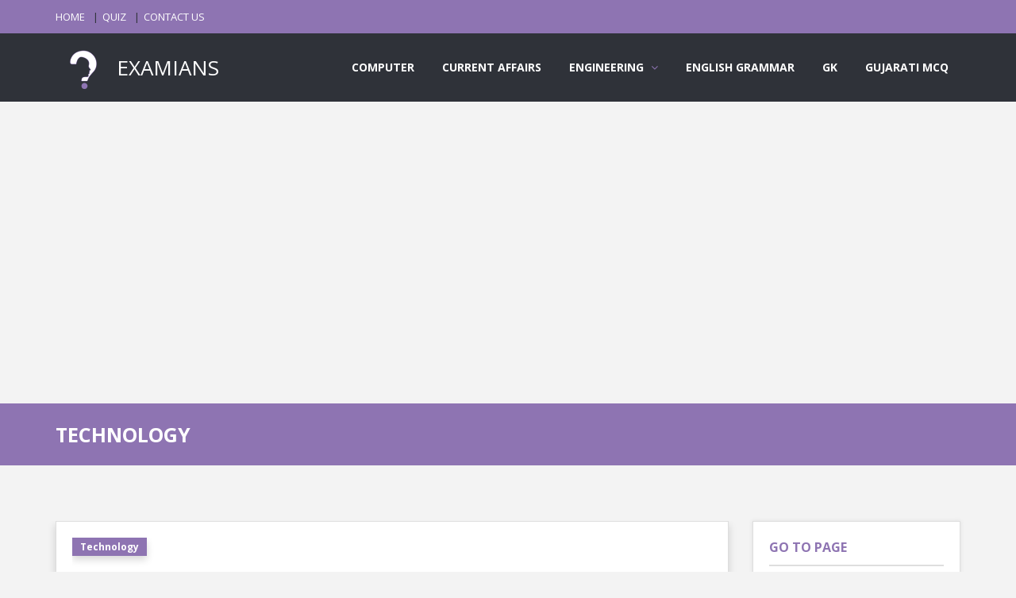

--- FILE ---
content_type: text/html; charset=UTF-8
request_url: https://examians.com/technology
body_size: 4999
content:
<!DOCTYPE html>
<html lang="en">
    <head>
        <meta charset="utf-8"/>
        <meta content="width=device-width, initial-scale=1, maximum-scale=1" name="viewport"/>
        <meta content="https://examians.com/technology" property="og:url"/>
        
                        <meta content="Technology MCQ Questions and Answers based on the General Knowledge for interview, preparation of competitive exams and entrance test" name="description"/>
        <meta content="Technology MCQ Questions and Answers based on the General Knowledge for interview, preparation of competitive exams and entrance test" property="og:description"/>
        <meta content="Technology MCQ Questions and Answers based on the General Knowledge for interview, preparation of competitive exams and entrance test" property="twitter:description"/>
                
                        <meta content="technology,general knowledge, aptitude, questions, answers, papers, engineering, electronics, civil, mechanical, networking, c, reasoning, program, verbal, gk, knowledge, language, explanation, solution, problem, online, test, exam, quiz" name="keywords"/>
                
                <meta content="https://examians.com/logo_one_color_border.png" property="og:image"/>
        <meta content="https://examians.com/logo_one_color_border.png" property="twitter:image"/>
                
                        <title>
            Technology MCQ Questions and Answers | General Knowledge | EXAMIANS
        </title>
        <meta content="Technology MCQ Questions and Answers | General Knowledge | EXAMIANS" property="og:title"/>
        <meta content="Technology MCQ Questions and Answers | General Knowledge | EXAMIANS" property="twitter:title"/>
                
        <link href="https://examians.com/fav_icon.png" rel="shortcut icon" async=""/>
        
        <link href="https://examians.com/front/style.css" rel="stylesheet" async=""/>
        <link href="https://examians.com/front/css/skins/purple.css" rel="stylesheet" async=""/>
        <link href="https://examians.com/front/css/responsive.css" rel="stylesheet" async=""/>
        
        <link href="https://examians.com/front/plugin/toast/jquery.toast.css" rel="stylesheet" async=""/>
        <link href="https://examians.com/front/z_custom/css/custom.css" rel="stylesheet" async=""/>
                                
        <script async="" src="https://www.googletagmanager.com/gtag/js?id=UA-173971955-1">
        </script>
        <script>
            window.dataLayer = window.dataLayer || [];
            function gtag(){dataLayer.push(arguments);}
            gtag("js", new Date());
            gtag("config", "UA-173971955-1");
        </script>
        
        <script async="" data-ad-client="ca-pub-7658461377913742" src="https://pagead2.googlesyndication.com/pagead/js/adsbygoogle.js">
        </script>
        
                
        <meta name="p:domain_verify" content="f0ce4127af33b1a8392cdf1520b0103d"/>
            </head>
    <body class="ask-dark">
        
        <div class="grid_1200" id="wrap">
            <div id="header-top">
                
                
                <section class="container clearfix">
                    <nav class="header-top-nav">
                        <ul>
                            <li><a href="https://examians.com">HOME</a></li>
                            <li><a href="https://examians.com/quiz">QUIZ</a></li>
                            <li><a href="https://examians.com/contact">CONTACT US</a></li>
                                                    </ul>
                    </nav>
                    
                </section>
            </div>
            
            <header id="header">
                <section class="container clearfix">
                    <div class="logo">
                        <a href="https://examians.com">
                            <img alt="" src="https://examians.com/logo_one_color_border.png" style="height: 70px;"/>
                            EXAMIANS
                        </a>
                    </div>
                    <nav class="navigation">
                        <ul>
                            <li><a href="https://examians.com/computer">COMPUTER</a></li>
                            <li><a href="https://examians.com/current-affairs">CURRENT AFFAIRS</a></li>
                            <li>
                                <a>ENGINEERING</a>
                                <ul>
                                    <li><a href="https://examians.com/chemical-engineering">Chemical Engineering</a></li>
                                    <li><a href="https://examians.com/civil-engineering">Civil Engineering</a></li>
                                    <li><a href="https://examians.com/computer-engineering">Computer Engineering</a></li>
                                    <li><a href="https://examians.com/electrical-engineering">Electrical Engineering</a></li>
                                    <li><a href="https://examians.com/mechanical-engineering">Mechanical Engineering</a></li>
                                </ul>
                            </li>
                            <li><a href="https://examians.com/english-grammar">ENGLISH GRAMMAR</a></li>
                            <li><a href="https://examians.com/general-knowledge">GK</a></li>
                            <li><a href="https://gujaratimcq.com" target="_blank">GUJARATI MCQ</a></li>
                        </ul>
                    </nav>
                </section>
            </header>
            <ins class="adsbygoogle below-breadcum" data-ad-client="ca-pub-7658461377913742" data-ad-format="auto" data-ad-slot="3153979124" data-full-width-responsive="true" style="display:block">
</ins>
<script>
    (adsbygoogle = window.adsbygoogle || []).push({});
</script>
<div class="breadcrumbs">
    <section class="container">
        <div class="row">
            <div class="col-md-12">
                                <h1>
                    TECHNOLOGY
                </h1>
                            </div>
        </div>
    </section>
</div>
<section class="container main-content" id="question-listing">
    <div class="row">
                <div class="col-md-9">
            <div class="tabs-warp question-tab">
                <div class="tab-inner-warp">
                    <div class="tab-inner">
                                                <article class="question single-question question-type-poll shadow">
                                                        <h2>
                                                            
                                                                                                <a class="question-report shadow" href="https://examians.com/technology">
                                    Technology
                                </a>
                                <br/>
                                                                                                <a href="https://examians.com/in-which-decade-was-the-american-institute-of-electrical-engineers-aiee-founded">
                                    In which decade was the American Institute of Electrical Engineers (AIEE) founded?
                                </a>
                                                            </h2>
                            
                            <div class="question-inner">
                                <div class="clearfix">
                                </div>
                                <div class="question-desc">
                                    <div class="poll_1">
                                        <div class="progressbar-warp">
                                                                                                                                    <span class="progressbar-title">
                                                1850s
                                            </span>
                                            <div class="progressbar">
                                                                                                <div data-percent="100" class="progressbar-percent">
                                                </div>
                                                                                            </div>
                                                                                        <span class="progressbar-title">
                                                1950s
                                            </span>
                                            <div class="progressbar">
                                                                                                <div data-percent="100" class="progressbar-percent">
                                                </div>
                                                                                            </div>
                                                                                        <span class="progressbar-title">
                                                1880s
                                            </span>
                                            <div class="progressbar">
                                                                                                <div data-percent="100" class="progressbar-percent" style="background-color: green;">
                                                </div>
                                                                                            </div>
                                                                                        <span class="progressbar-title">
                                                1930s
                                            </span>
                                            <div class="progressbar">
                                                                                                <div data-percent="100" class="progressbar-percent">
                                                </div>
                                                                                            </div>
                                                                                                                                </div>
                                    </div>
                                    <div class="clearfix">
                                    </div>
                                    <div class="poll_2">
                                        <form class="form-style form-style-3">
                                            <div class="form-inputs clearfix">
                                                                                                                                                <p>
                                                    <input class="poll-radio-btn" id="24149" name="poll-radio" type="radio"/>
                                                    <label for="24149">
                                                        1850s
                                                    </label>
                                                </p>
                                                                                                <p>
                                                    <input class="poll-radio-btn" id="24152" name="poll-radio" type="radio"/>
                                                    <label for="24152">
                                                        1950s
                                                    </label>
                                                </p>
                                                                                                <p>
                                                    <input class="poll-radio-btn" id="24150" name="poll-radio" type="radio"/>
                                                    <label for="24150">
                                                        1880s
                                                    </label>
                                                </p>
                                                                                                <p>
                                                    <input class="poll-radio-btn" id="24151" name="poll-radio" type="radio"/>
                                                    <label for="24151">
                                                        1930s
                                                    </label>
                                                </p>
                                                                                                                                            </div>
                                        </form>
                                    </div>
                                </div>
                                <a class="color button small poll_results margin_0 shadow" href="#">ANSWER</a>
                                                                
                                <a class="color button small margin_0 shadow" href="https://play.google.com/store/apps/details?id=com.examians" target="_blank">
    <i class="social_icon-android btn-icon-prepend">
    </i>
    DOWNLOAD EXAMIANS APP
</a>
                                <div class="clearfix"></div>
                                                                
                            </div>
                        </article>
                        
                                                <ins class="adsbygoogle" data-ad-client="ca-pub-7658461377913742" data-ad-format="auto" data-ad-slot="9845507103" data-full-width-responsive="true" style="display:block">
                        </ins>
                        <script>
                            (adsbygoogle = window.adsbygoogle || []).push({});
                        </script>
                                                                        
                                                <article class="question single-question question-type-poll shadow">
                                                        <h2>
                                                            
                                                                                                <a class="question-report shadow" href="https://examians.com/technology">
                                    Technology
                                </a>
                                <br/>
                                                                                                <a href="https://examians.com/what-is-part-of-a-database-that-holds-only-one-type-of-information">
                                    What is part of a database that holds only one type of information?
                                </a>
                                                            </h2>
                            
                            <div class="question-inner">
                                <div class="clearfix">
                                </div>
                                <div class="question-desc">
                                    <div class="poll_1">
                                        <div class="progressbar-warp">
                                                                                                                                    <span class="progressbar-title">
                                                Report
                                            </span>
                                            <div class="progressbar">
                                                                                                <div data-percent="100" class="progressbar-percent">
                                                </div>
                                                                                            </div>
                                                                                        <span class="progressbar-title">
                                                Record
                                            </span>
                                            <div class="progressbar">
                                                                                                <div data-percent="100" class="progressbar-percent">
                                                </div>
                                                                                            </div>
                                                                                        <span class="progressbar-title">
                                                Field
                                            </span>
                                            <div class="progressbar">
                                                                                                <div data-percent="100" class="progressbar-percent" style="background-color: green;">
                                                </div>
                                                                                            </div>
                                                                                        <span class="progressbar-title">
                                                File
                                            </span>
                                            <div class="progressbar">
                                                                                                <div data-percent="100" class="progressbar-percent">
                                                </div>
                                                                                            </div>
                                                                                                                                </div>
                                    </div>
                                    <div class="clearfix">
                                    </div>
                                    <div class="poll_2">
                                        <form class="form-style form-style-3">
                                            <div class="form-inputs clearfix">
                                                                                                                                                <p>
                                                    <input class="poll-radio-btn" id="24153" name="poll-radio" type="radio"/>
                                                    <label for="24153">
                                                        Report
                                                    </label>
                                                </p>
                                                                                                <p>
                                                    <input class="poll-radio-btn" id="24155" name="poll-radio" type="radio"/>
                                                    <label for="24155">
                                                        Record
                                                    </label>
                                                </p>
                                                                                                <p>
                                                    <input class="poll-radio-btn" id="24154" name="poll-radio" type="radio"/>
                                                    <label for="24154">
                                                        Field
                                                    </label>
                                                </p>
                                                                                                <p>
                                                    <input class="poll-radio-btn" id="24156" name="poll-radio" type="radio"/>
                                                    <label for="24156">
                                                        File
                                                    </label>
                                                </p>
                                                                                                                                            </div>
                                        </form>
                                    </div>
                                </div>
                                <a class="color button small poll_results margin_0 shadow" href="#">ANSWER</a>
                                                                
                                <a class="color button small margin_0 shadow" href="https://play.google.com/store/apps/details?id=com.examians" target="_blank">
    <i class="social_icon-android btn-icon-prepend">
    </i>
    DOWNLOAD EXAMIANS APP
</a>
                                <div class="clearfix"></div>
                                                                
                            </div>
                        </article>
                        
                                                <ins class="adsbygoogle" data-ad-client="ca-pub-7658461377913742" data-ad-format="auto" data-ad-slot="9845507103" data-full-width-responsive="true" style="display:block">
                        </ins>
                        <script>
                            (adsbygoogle = window.adsbygoogle || []).push({});
                        </script>
                                                                        
                                                <article class="question single-question question-type-poll shadow">
                                                        <h2>
                                                            
                                                                                                <a class="question-report shadow" href="https://examians.com/technology">
                                    Technology
                                </a>
                                <br/>
                                                                                                <a href="https://examians.com/os-computer-abbreviation-usually-means">
                                    'OS' computer abbreviation usually means ?
                                </a>
                                                            </h2>
                            
                            <div class="question-inner">
                                <div class="clearfix">
                                </div>
                                <div class="question-desc">
                                    <div class="poll_1">
                                        <div class="progressbar-warp">
                                                                                                                                    <span class="progressbar-title">
                                                Optical Sensor
                                            </span>
                                            <div class="progressbar">
                                                                                                <div data-percent="100" class="progressbar-percent">
                                                </div>
                                                                                            </div>
                                                                                        <span class="progressbar-title">
                                                Operating System
                                            </span>
                                            <div class="progressbar">
                                                                                                <div data-percent="100" class="progressbar-percent" style="background-color: green;">
                                                </div>
                                                                                            </div>
                                                                                        <span class="progressbar-title">
                                                Order of Significance
                                            </span>
                                            <div class="progressbar">
                                                                                                <div data-percent="100" class="progressbar-percent">
                                                </div>
                                                                                            </div>
                                                                                        <span class="progressbar-title">
                                                Open Software
                                            </span>
                                            <div class="progressbar">
                                                                                                <div data-percent="100" class="progressbar-percent">
                                                </div>
                                                                                            </div>
                                                                                                                                </div>
                                    </div>
                                    <div class="clearfix">
                                    </div>
                                    <div class="poll_2">
                                        <form class="form-style form-style-3">
                                            <div class="form-inputs clearfix">
                                                                                                                                                <p>
                                                    <input class="poll-radio-btn" id="24160" name="poll-radio" type="radio"/>
                                                    <label for="24160">
                                                        Optical Sensor
                                                    </label>
                                                </p>
                                                                                                <p>
                                                    <input class="poll-radio-btn" id="24159" name="poll-radio" type="radio"/>
                                                    <label for="24159">
                                                        Operating System
                                                    </label>
                                                </p>
                                                                                                <p>
                                                    <input class="poll-radio-btn" id="24157" name="poll-radio" type="radio"/>
                                                    <label for="24157">
                                                        Order of Significance
                                                    </label>
                                                </p>
                                                                                                <p>
                                                    <input class="poll-radio-btn" id="24158" name="poll-radio" type="radio"/>
                                                    <label for="24158">
                                                        Open Software
                                                    </label>
                                                </p>
                                                                                                                                            </div>
                                        </form>
                                    </div>
                                </div>
                                <a class="color button small poll_results margin_0 shadow" href="#">ANSWER</a>
                                                                
                                <a class="color button small margin_0 shadow" href="https://play.google.com/store/apps/details?id=com.examians" target="_blank">
    <i class="social_icon-android btn-icon-prepend">
    </i>
    DOWNLOAD EXAMIANS APP
</a>
                                <div class="clearfix"></div>
                                                                
                            </div>
                        </article>
                        
                                                <ins class="adsbygoogle" data-ad-client="ca-pub-7658461377913742" data-ad-format="auto" data-ad-slot="9845507103" data-full-width-responsive="true" style="display:block">
                        </ins>
                        <script>
                            (adsbygoogle = window.adsbygoogle || []).push({});
                        </script>
                                                                        
                                                <article class="question single-question question-type-poll shadow">
                                                        <h2>
                                                            
                                                                                                <a class="question-report shadow" href="https://examians.com/technology">
                                    Technology
                                </a>
                                <br/>
                                                                                                <a href="https://examians.com/in-which-decade-with-the-first-transatlantic-radio-broadcast-occur">
                                    In which decade with the first transatlantic radio broadcast occur?
                                </a>
                                                            </h2>
                            
                            <div class="question-inner">
                                <div class="clearfix">
                                </div>
                                <div class="question-desc">
                                    <div class="poll_1">
                                        <div class="progressbar-warp">
                                                                                                                                    <span class="progressbar-title">
                                                1850s
                                            </span>
                                            <div class="progressbar">
                                                                                                <div data-percent="100" class="progressbar-percent">
                                                </div>
                                                                                            </div>
                                                                                        <span class="progressbar-title">
                                                1860s
                                            </span>
                                            <div class="progressbar">
                                                                                                <div data-percent="100" class="progressbar-percent">
                                                </div>
                                                                                            </div>
                                                                                        <span class="progressbar-title">
                                                1870s
                                            </span>
                                            <div class="progressbar">
                                                                                                <div data-percent="100" class="progressbar-percent">
                                                </div>
                                                                                            </div>
                                                                                        <span class="progressbar-title">
                                                1900s
                                            </span>
                                            <div class="progressbar">
                                                                                                <div data-percent="100" class="progressbar-percent" style="background-color: green;">
                                                </div>
                                                                                            </div>
                                                                                                                                </div>
                                    </div>
                                    <div class="clearfix">
                                    </div>
                                    <div class="poll_2">
                                        <form class="form-style form-style-3">
                                            <div class="form-inputs clearfix">
                                                                                                                                                <p>
                                                    <input class="poll-radio-btn" id="24161" name="poll-radio" type="radio"/>
                                                    <label for="24161">
                                                        1850s
                                                    </label>
                                                </p>
                                                                                                <p>
                                                    <input class="poll-radio-btn" id="24162" name="poll-radio" type="radio"/>
                                                    <label for="24162">
                                                        1860s
                                                    </label>
                                                </p>
                                                                                                <p>
                                                    <input class="poll-radio-btn" id="24163" name="poll-radio" type="radio"/>
                                                    <label for="24163">
                                                        1870s
                                                    </label>
                                                </p>
                                                                                                <p>
                                                    <input class="poll-radio-btn" id="24164" name="poll-radio" type="radio"/>
                                                    <label for="24164">
                                                        1900s
                                                    </label>
                                                </p>
                                                                                                                                            </div>
                                        </form>
                                    </div>
                                </div>
                                <a class="color button small poll_results margin_0 shadow" href="#">ANSWER</a>
                                                                
                                <a class="color button small margin_0 shadow" href="https://play.google.com/store/apps/details?id=com.examians" target="_blank">
    <i class="social_icon-android btn-icon-prepend">
    </i>
    DOWNLOAD EXAMIANS APP
</a>
                                <div class="clearfix"></div>
                                                                
                            </div>
                        </article>
                        
                                                <ins class="adsbygoogle" data-ad-client="ca-pub-7658461377913742" data-ad-format="auto" data-ad-slot="9845507103" data-full-width-responsive="true" style="display:block">
                        </ins>
                        <script>
                            (adsbygoogle = window.adsbygoogle || []).push({});
                        </script>
                                                                        
                                                <article class="question single-question question-type-poll shadow">
                                                        <h2>
                                                            
                                                                                                <a class="question-report shadow" href="https://examians.com/technology">
                                    Technology
                                </a>
                                <br/>
                                                                                                <a href="https://examians.com/mov-extension-refers-usually-to-what-kind-of-file">
                                    '.MOV' extension refers usually to what kind of file?
                                </a>
                                                            </h2>
                            
                            <div class="question-inner">
                                <div class="clearfix">
                                </div>
                                <div class="question-desc">
                                    <div class="poll_1">
                                        <div class="progressbar-warp">
                                                                                                                                    <span class="progressbar-title">
                                                MS Office document
                                            </span>
                                            <div class="progressbar">
                                                                                                <div data-percent="100" class="progressbar-percent">
                                                </div>
                                                                                            </div>
                                                                                        <span class="progressbar-title">
                                                Image file
                                            </span>
                                            <div class="progressbar">
                                                                                                <div data-percent="100" class="progressbar-percent">
                                                </div>
                                                                                            </div>
                                                                                        <span class="progressbar-title">
                                                Audio file
                                            </span>
                                            <div class="progressbar">
                                                                                                <div data-percent="100" class="progressbar-percent">
                                                </div>
                                                                                            </div>
                                                                                        <span class="progressbar-title">
                                                Animation/movie file
                                            </span>
                                            <div class="progressbar">
                                                                                                <div data-percent="100" class="progressbar-percent" style="background-color: green;">
                                                </div>
                                                                                            </div>
                                                                                                                                </div>
                                    </div>
                                    <div class="clearfix">
                                    </div>
                                    <div class="poll_2">
                                        <form class="form-style form-style-3">
                                            <div class="form-inputs clearfix">
                                                                                                                                                <p>
                                                    <input class="poll-radio-btn" id="24168" name="poll-radio" type="radio"/>
                                                    <label for="24168">
                                                        MS Office document
                                                    </label>
                                                </p>
                                                                                                <p>
                                                    <input class="poll-radio-btn" id="24165" name="poll-radio" type="radio"/>
                                                    <label for="24165">
                                                        Image file
                                                    </label>
                                                </p>
                                                                                                <p>
                                                    <input class="poll-radio-btn" id="24167" name="poll-radio" type="radio"/>
                                                    <label for="24167">
                                                        Audio file
                                                    </label>
                                                </p>
                                                                                                <p>
                                                    <input class="poll-radio-btn" id="24166" name="poll-radio" type="radio"/>
                                                    <label for="24166">
                                                        Animation/movie file
                                                    </label>
                                                </p>
                                                                                                                                            </div>
                                        </form>
                                    </div>
                                </div>
                                <a class="color button small poll_results margin_0 shadow" href="#">ANSWER</a>
                                                                
                                <a class="color button small margin_0 shadow" href="https://play.google.com/store/apps/details?id=com.examians" target="_blank">
    <i class="social_icon-android btn-icon-prepend">
    </i>
    DOWNLOAD EXAMIANS APP
</a>
                                <div class="clearfix"></div>
                                                                
                            </div>
                        </article>
                        
                                                <ins class="adsbygoogle" data-ad-client="ca-pub-7658461377913742" data-ad-format="auto" data-ad-slot="9845507103" data-full-width-responsive="true" style="display:block">
                        </ins>
                        <script>
                            (adsbygoogle = window.adsbygoogle || []).push({});
                        </script>
                                                                        
                                                <nav>
                                                        <ul class="pagination pagination">
    
            <li class="disabled"><span>«</span></li>
                                                    <li class="active"><span>1</span></li>
                                                            <li><a href="https://examians.com/technology?page=2">2</a></li>
                                                            <li><a href="https://examians.com/technology?page=3">3</a></li>
                                                                                                                                                                                                                                                                                                                                                                                                                                                            <li><span>...</span></li>
                <li><a href="https://examians.com/technology?page=37">37</a></li>
        
            <li><a href="https://examians.com/technology?page=2" rel="next">»</a></li>
    </ul>

                                                    </nav>
                                                <article class="single-question question-type-poll adsense-end-question">
                            <ins class="adsbygoogle" data-ad-client="ca-pub-7658461377913742" data-ad-format="fluid" data-ad-layout-key="-fb+5w+4e-db+86" data-ad-slot="8295992142" style="display:block">
                            </ins>
                            <script>
                                (adsbygoogle = window.adsbygoogle || []).push({});
                            </script>
                        </article>
                                                                    </div>
                </div>
            </div>
        </div>
                <aside class="col-md-3 sidebar">
            <div class="widget widget_login">
    <h3 class="widget_title">
        GO TO PAGE
    </h3>
    <div class="form-style form-style-2">
        <form action="https://examians.com/technology" method="get">
            <div class="form-inputs clearfix">
                <p class="login-text">
                    <input autocomplete="off" name="page" placeholder="TYPE PAGE NUMBER HERE" type="text"/>
                                        <i class="icon-file"></i>
                </p>
            </div>
        </form>
        <div class="clearfix"></div>
    </div>
</div>
<div class="widget counter-widget" id="counter-widget-2">
    <h3 class="widget_title">
        DOWNLOAD APP
    </h3>
    <ul class="widget_social">
        <li class="facebook-fans">
            <a href="https://apps.apple.com/in/app/examians/id1575511031" target="_blank">
                <strong>
                    <i class="social_icon-appstore">
                    </i>
                    <span>
                        APPLE
                    </span>
                    <br/>
                    <small>
                        from app store
                    </small>
                </strong>
            </a>
        </li>
        <li class="facebook-fans">
            <a href="https://play.google.com/store/apps/details?id=com.examians" target="_blank">
                <strong>
                    <i class="social_icon-android">
                    </i>
                    <span>
                        ANDROID
                    </span>
                    <br/>
                    <small>
                        from play store
                    </small>
                </strong>
            </a>
        </li>
    </ul>
</div>

<div class="widget widget_login">
    <h3 class="widget_title">
        SEARCH
    </h3>
    <div class="form-style form-style-2">
        <form action="https://examians.com/question" method="get">
            <div class="form-inputs clearfix">
                <p class="login-text">
                    <input name="search" placeholder="TYPE SOMETHING HERE" type="text"/>
                    <i class="icon-search"></i>
                </p>
            </div>
        </form>
        <div class="clearfix"></div>
    </div>
</div>
<div class="widget widget_social">
    <h3 class="widget_title">
        LOGIN HERE
    </h3>
    <ul>
        <li class="youtube-subs">
            <a href="https://examians.com/auth/google/redirect">
                <strong><i class="icon-google-plus"></i><span></span><br/><small>GOOGLE</small></strong>
            </a>
        </li>
    </ul>
</div>

<ins class="adsbygoogle" data-ad-client="ca-pub-7658461377913742" data-ad-format="auto" data-ad-slot="6213712144" data-full-width-responsive="true" style="display:block">
</ins>
<script>
    (adsbygoogle = window.adsbygoogle || []).push({});
</script>
<div class="widget counter-widget" id="counter-widget-2">
    <h3 class="widget_title">
        FIND US
    </h3>
    <ul class="widget_social">
        <li class="facebook-fans">
            <a href="https://www.facebook.com/examians" target="_blank">
                <strong>
                    <i class="social_icon-facebook">
                    </i>
                    <span>
                        1.70K
                    </span>
                    <br>
                        <small>
                            FOLLOW US
                        </small>
                    </br>
                </strong>
            </a>
        </li>
    </ul>
</div>        </aside>
    </div>
</section>
            <ins class="adsbygoogle above-footer" data-ad-client="ca-pub-7658461377913742" data-ad-format="auto" data-ad-slot="5809020481" data-full-width-responsive="true" style="display:block">
</ins>
<script>
    (adsbygoogle = window.adsbygoogle || []).push({});
</script>
            <footer id="footer">
                <section class="container">
                    <div class="row">
                        <div class="col-md-6">
                            <div class="widget widget_contact">
                                <ul>
                                    
                                    <li><span>EXAMIANS</span>STUDY FOR YOUR DREAMS.</li>
                                    <li><span>SUPPORT :</span>SUPPORT EMAIL ACCOUNT : examians@yahoo.com</li>
                                </ul>
                            </div>
                        </div>
                        <div class="col-md-3">
                            <div class="widget">
                                <h3 class="widget_title">
                                    OTHER WEBSITES
                                </h3>
                                <ul>
                                    <li><a href="http://gujaratimcq.com" target="_blank">GUJARATI MCQ</a></li>
                                    <li><a href="http://accountians.com" target="_blank">ACCOUNTIANS</a></li>
                                    
                                </ul>
                            </div>
                        </div>
                        <div class="col-md-3">
                            <div class="widget">
                                <h3 class="widget_title">
                                    QUICK LINKS
                                </h3>
                                <ul>
                                    <li><a href="https://examians.com">HOME</a></li>
                                    <li><a href="https://examians.com/quiz">QUIZ</a></li>
                                    <li><a href="https://examians.com/privacy-policy">PRIVACY POLICY</a></li>
                                    <li><a href="https://examians.com/disclaimer">DISCLAIMER</a></li>
                                    <li><a href="https://examians.com/terms-conditions">TERMS & CONDITIONS</a></li>
                                    <li><a href="https://examians.com/contact">CONTACT US</a></li>
                                                                    </ul>
                            </div>
                        </div>
                    </div>
                </section>
            </footer>
            
        </div>
        <div class="go-up">↑</div>
        <script>
            var _token = "G2d6aazvcdCkQUEBtqcpOBqaYdzWqSaqiRUC3piC",
            front_add_to_favorites = "https://examians.com/add-to-favorites",
            front_remove_from_favorites = "https://examians.com/remove-from-favorites",
            front_user_firebase_token_save = "https://examians.com/user-firebase-token-save";
                        var isLoggedIn = false;
                    </script>
        <script src="https://www.gstatic.com/firebasejs/7.14.6/firebase-app.js"></script>
        <script src="https://www.gstatic.com/firebasejs/7.14.6/firebase-messaging.js"></script>
        <script src="https://code.jquery.com/jquery-1.10.1.min.js" integrity="sha256-SDf34fFWX/ZnUozXXEH0AeB+Ip3hvRsjLwp6QNTEb3k=" crossorigin="anonymous"></script>
        
        
        
        <script src="https://examians.com/front/js/jquery.inview.min.js"></script>
        
        
        
        
        <script src="https://examians.com/front/js/bootstrap.masonry.js"></script>
        <script src="https://examians.com/front/plugin/toast/jquery.toast.js"></script>
        <script src="https://examians.com/front/js/custom.min.js"></script>
        <script src="https://examians.com/front/z_custom/js/common.js"></script>
                                <script type="text/javascript">
            $(function() {
                setTimeout(function() {
                    IntitalizeFireBaseMessaging();
                }, 3000);
            });
        </script>
            </body>
</html>


--- FILE ---
content_type: text/html; charset=utf-8
request_url: https://www.google.com/recaptcha/api2/aframe
body_size: 270
content:
<!DOCTYPE HTML><html><head><meta http-equiv="content-type" content="text/html; charset=UTF-8"></head><body><script nonce="EsZz9FJKBK0WpEjVWu_CCQ">/** Anti-fraud and anti-abuse applications only. See google.com/recaptcha */ try{var clients={'sodar':'https://pagead2.googlesyndication.com/pagead/sodar?'};window.addEventListener("message",function(a){try{if(a.source===window.parent){var b=JSON.parse(a.data);var c=clients[b['id']];if(c){var d=document.createElement('img');d.src=c+b['params']+'&rc='+(localStorage.getItem("rc::a")?sessionStorage.getItem("rc::b"):"");window.document.body.appendChild(d);sessionStorage.setItem("rc::e",parseInt(sessionStorage.getItem("rc::e")||0)+1);localStorage.setItem("rc::h",'1768484603222');}}}catch(b){}});window.parent.postMessage("_grecaptcha_ready", "*");}catch(b){}</script></body></html>